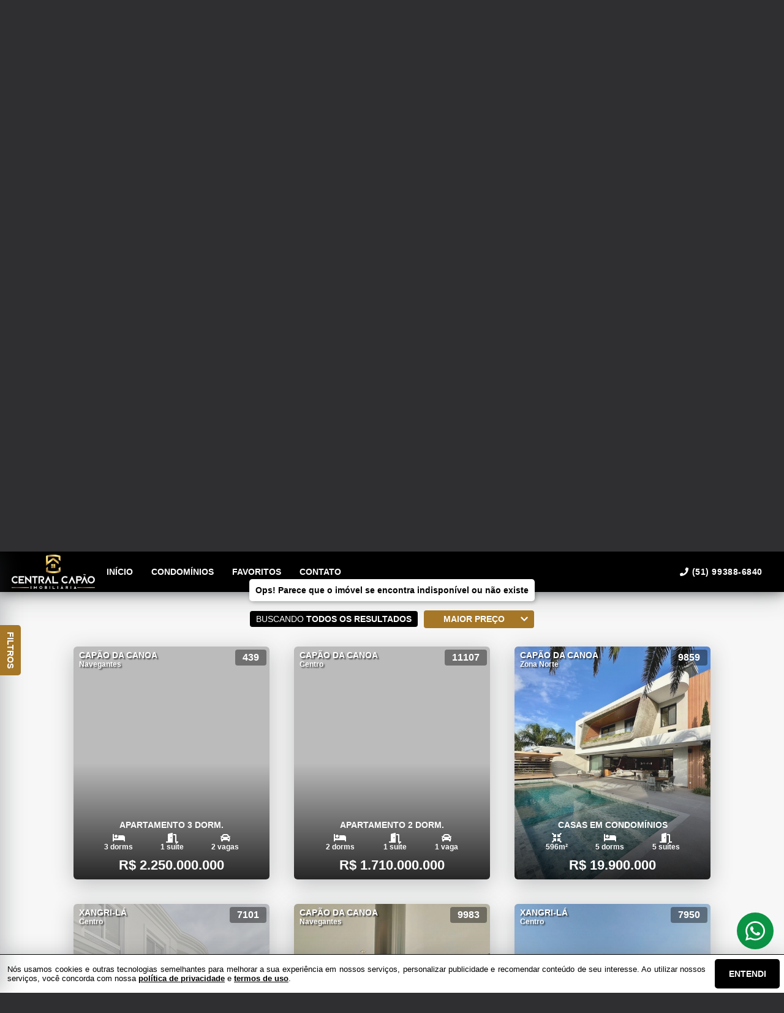

--- FILE ---
content_type: text/css; charset=utf-8
request_url: https://www.centralcapao.com/public/css/style_6377.cbb37790d8a9c577.css
body_size: 2378
content:
.bottom[data-v-4b295d04]{content-visibility:auto;background-image:linear-gradient(to bottom,var(--primary-color),#222);min-height:180px;overflow:hidden;position:relative;width:100%}.bottom-brand[data-v-4b295d04]{margin:16px auto 8px}.bottom-brand>img[data-v-4b295d04]{filter:drop-shadow(rgba(0,0,0,.3) 0 0 12px);height:48px;width:auto}.bottom-disclosure[data-v-4b295d04]{color:#fff;font-size:12px;font-weight:600;margin:8px auto;text-align:center;text-transform:uppercase}.bottom-disclosure>a[data-v-4b295d04]{text-decoration:underline}.bottom-cookies-policy[data-v-4b295d04]{color:#f6f6f6;font-size:12px;margin:8px auto 0;text-align:center}.bottom-cookies-policy>div[data-v-4b295d04],.bottom-cookies-policy>p[data-v-4b295d04]{margin:0 25px}.bottom-cookies-policy-btn[data-v-4b295d04]{color:#fca417;font-size:12px;margin:10px 5px}.bottom-cookies-policy-btn[data-v-4b295d04]:hover{text-decoration:underline}.bottom.ezo[data-v-4b295d04]{background-image:none;border-top:1.5px solid var(--primary-color-light-100);min-height:120px;padding:24px 0 16px}.bottom.ezo .bottom-brand[data-v-4b295d04]{margin-top:0}.bottom.ezo .bottom-disclosure[data-v-4b295d04]{color:#000929;font-size:14px;font-style:normal;font-weight:500;line-height:26px;margin-top:0;text-transform:none}.bottom.ezo .bottom-cookies-policy[data-v-4b295d04]{margin-bottom:12px;margin-top:0}.bottom.ezo .bottom-cookies-policy-btn[data-v-4b295d04]{color:var(--primary-color);font-size:12px;font-style:normal;font-weight:400;line-height:19px;margin:0;opacity:1;text-decoration:underline}.bottom.ezo .bottom-cookies-policy>p[data-v-4b295d04]{color:rgba(0,9,41,.5);font-size:12px;font-style:normal;font-weight:400;line-height:19px}
.t1-fullscreen[data-v-4abea361]{background-color:rgba(0,0,0,.8);bottom:0;color:#fff;contain:content;left:0;overflow:hidden;position:fixed;right:0;top:0;z-index:10000}
.social-menu[data-v-3bd70350]{background-color:#0b9444;border-radius:9999px;bottom:12px;color:#fff;height:60px;margin:5px;max-height:60px;max-width:60px;min-height:60px;min-width:60px;overflow:hidden;pointer-events:auto;position:absolute;right:12px;width:60px;z-index:600}.social-menu>a>svg[data-v-3bd70350]{font-size:36px}
.float[data-v-215b4430]{pointer-events:none;position:fixed;top:0;z-index:1000}.float[data-v-215b4430],.policy-modal[data-v-215b4430]{bottom:0;left:0;right:0}.policy-modal[data-v-215b4430]{background-color:#fff;border-top:1px solid var(--primary-color);box-shadow:0 3px 34px rgba(59,64,71,.3);box-sizing:border-box;margin:0 auto;padding:2px;pointer-events:auto;position:absolute;z-index:10000}.policy-modal>p[data-v-215b4430]{font-size:13px;margin:5px 10px;text-align:justify}.policy-modal>p>button[data-v-215b4430]{color:var(--primary-color);font-size:13px;font-weight:600;text-decoration:underline}.policy-modal>button[data-v-215b4430]{background-color:var(--primary-color);border-radius:.3rem;color:var(--primary-font-color);font-size:14px;font-weight:600;height:48px;margin:5px;min-width:106px;text-align:center;text-transform:uppercase}@media only screen and (max-width:600px){.policy-modal[data-v-215b4430]{flex-wrap:wrap}}.to-top-btn[data-v-215b4430]{background-color:rgba(0,0,0,.4);border-radius:6px;bottom:20px;color:#fff;font-size:20px;font-weight:600;left:20px;margin:5px;padding:10px 14px;pointer-events:all;position:absolute;text-transform:uppercase;z-index:1000}.slide-to-top-btn-enter-active[data-v-215b4430]{transition:all .3s ease}.slide-to-top-btn-leave-active[data-v-215b4430]{transition:all .3s cubic-bezier(1,.5,.8,1)}.slide-to-top-btn-enter[data-v-215b4430],.slide-to-top-btn-leave-to[data-v-215b4430]{opacity:0;transform:translateX(-50px)}
.notification-backdrop[data-v-87756eda]{bottom:0;left:0;pointer-events:none;position:fixed;right:0;top:0;z-index:10001}.notification[data-v-87756eda]{align-self:center;margin:0 auto;pointer-events:none;position:absolute;top:40px;width:100%}.toast[data-v-87756eda]{background-color:var(--primary-font-color);border-radius:.3rem;box-shadow:2px 2px 6px rgba(0,0,0,.25);color:var(--primary-color);cursor:pointer;font-size:14px;font-weight:600;margin:5px 35px;padding:10px;pointer-events:auto;text-align:center}.slide-notification-enter-active[data-v-87756eda]{transition:all .3s ease}.slide-notification-leave-active[data-v-87756eda]{transition:all .3s cubic-bezier(1,.5,.8,1)}.slide-notification-enter[data-v-87756eda]{opacity:0;transform:translateX(-50px)}.slide-notification-leave-to[data-v-87756eda]{opacity:0;transform:translateX(50px)}
*[data-v-40f01aee]{margin:0;padding:0}html[data-v-40f01aee]{min-height:100%;position:relative}.error-wrapper[data-v-40f01aee]{align-items:center;background-image:linear-gradient(120deg,#12202b,#222);bottom:0;color:#f99c27;display:flex;flex-direction:column;font-family:Roboto,sans-serif;height:100%;justify-content:center;left:0;overflow:hidden;position:absolute;right:0;top:0;z-index:0}.img[data-v-40f01aee]{filter:drop-shadow(rgba(0,0,0,.3) 0 0 12px);height:auto;width:80px}.error-msg[data-v-40f01aee]{font-weight:100;text-align:center;text-shadow:0 0 2px #000}.content[data-v-40f01aee]{margin:30px}.code[data-v-40f01aee]{bottom:0;color:#444;font-weight:600;left:0;margin:25px;position:absolute;right:0;text-align:center}
*{-webkit-tap-highlight-color:rgba(0,0,0,0);margin:0;padding:0}html{position:relative;width:100%}body{background-color:#2f2f32;font-family:-apple-system,BlinkMacSystemFont,Segoe UI,Roboto,Helvetica,Arial,sans-serif,Apple Color Emoji,Segoe UI Emoji}h2,h3,h4,h5,h6,strong{font-weight:600}a{border:none;cursor:pointer}a,a:active,a:hover,a:link,a:visited{color:inherit;text-decoration:inherit}a:focus{outline:none}button{background-color:inherit;border:none;color:inherit;cursor:pointer;font-family:Open Sans,sans-serif;text-decoration:inherit}button:focus{outline:none}::-webkit-scrollbar{height:.45rem;width:.45rem}::-webkit-scrollbar-track{background:#ccc;opacity:0}::-webkit-scrollbar-thumb{background:var(--primary-color);border-radius:.1rem}body.preventScroll{background-color:#fff;overflow:hidden;padding-right:.45rem}.f-col{display:flex;flex-direction:column;justify-content:center}.f-row{display:flex;flex-direction:row}.ctr,.f-row{align-items:center}.ctr{justify-content:center}.full{height:100%;width:100%}.app{min-height:100vh;position:relative}.app-wrapper{background-color:#fff;overflow:hidden;position:relative}.app-wrapper.ezo *{font-family:Plus Jakarta Sans,sans-serif;font-style:normal}.app-perspective{border:1px solid #999;border-radius:.3rem;box-shadow:4px 4px 8px rgba(0,0,0,.3);left:0;margin-bottom:100px;position:absolute;right:0;top:0}.moving-component{box-shadow:2px 2px 24px rgba(0,0,0,.6);position:relative;transition:box-shadow .25s linear;z-index:999}.section{width:100%}.app-wrapper.etna .section:nth-child(2n){background-color:rgba(0,0,0,.03)}.app-wrapper.ezo .section:last-of-type{background-color:var(--primary-color-light-100)}.footer{content-visibility:auto;background:var(--primary-color-light-100)}.slide-fade-enter-active{transition:all .18s ease}.slide-fade-leave-active{transition:all .18s cubic-bezier(1,.5,.8,1)}.slide-fade-enter,.slide-fade-leave-to{opacity:0;transform:translateX(-10px)}
.skeleton[data-v-7dcabaea]{-webkit-animation:shine-lines-data-v-7dcabaea 2s linear infinite;animation:shine-lines-data-v-7dcabaea 2s linear infinite;background:#e6e6e6;background-image:linear-gradient(90deg,#f4f4f4,hsla(0,0%,90%,.8) 120px,#f4f4f4 240px);background-size:100vw;border-radius:.4rem;height:100%;min-width:300px;width:100%}@-webkit-keyframes shine-lines-data-v-7dcabaea{0%{background-position:0}50%{background-position:50vw}to{background-position:100vw}}@keyframes shine-lines-data-v-7dcabaea{0%{background-position:0}50%{background-position:50vw}to{background-position:100vw}}


--- FILE ---
content_type: application/javascript; charset=utf-8
request_url: https://www.centralcapao.com/public/js/app_7856.c3aaf9792e98cec0.js
body_size: 9249
content:
"use strict";(self.webpackChunksite=self.webpackChunksite||[]).push([[7856,9300,1366,6503,988,4909],{7079:(t,e,n)=>{n.r(e),n.d(e,{default:()=>v});var r=n(5861),a=n(7757),i=n.n(a),o=n(4149),s=n.n(o),l=n(1975),c=n(5452),u=n(6314);function d(t,e){var n="undefined"!=typeof Symbol&&t[Symbol.iterator]||t["@@iterator"];if(!n){if(Array.isArray(t)||(n=function(t,e){if(!t)return;if("string"==typeof t)return f(t,e);var n=Object.prototype.toString.call(t).slice(8,-1);"Object"===n&&t.constructor&&(n=t.constructor.name);if("Map"===n||"Set"===n)return Array.from(t);if("Arguments"===n||/^(?:Ui|I)nt(?:8|16|32)(?:Clamped)?Array$/.test(n))return f(t,e)}(t))||e&&t&&"number"==typeof t.length){n&&(t=n);var r=0,a=function(){};return{s:a,n:function(){return r>=t.length?{done:!0}:{done:!1,value:t[r++]}},e:function(t){throw t},f:a}}throw new TypeError("Invalid attempt to iterate non-iterable instance.\nIn order to be iterable, non-array objects must have a [Symbol.iterator]() method.")}var i,o=!0,s=!1;return{s:function(){n=n.call(t)},n:function(){var t=n.next();return o=t.done,t},e:function(t){s=!0,i=t},f:function(){try{o||null==n.return||n.return()}finally{if(s)throw i}}}}function f(t,e){(null==e||e>t.length)&&(e=t.length);for(var n=0,r=new Array(e);n<e;n++)r[n]=t[n];return r}var p=544,m=544;const h={name:"EtnaGallery",components:{EtnaPropertyTitle:l.default,EtnaCaptureGuard:c.default,EtnaFullscreenGallery:u.default},props:{preferences:Object},data:function(){return{width:0,screenWidth:0,currentLeftPosition:0,isPressed:!1,actualItem:0,imagesData:[],galleryIndex:0,firstItem:{index:0,screenX:0,timestamp:0}}},computed:{controls:function(){return this.$store.state.property.controls},colors:function(){return this.$store.state.scope.template.general.colors},companyId:function(){return this.$store.state.scope.company.id},propertyId:function(){return this.$store.state.property.id.code},galleryItems:function(){return this.$store.state.property.gallery},propertyTitle:function(){return this.$store.state.property.info.title},lazyGuard:function(){return parseInt(this.preferences.lazyGuard)},lazyGuardText:function(){return void 0===this.preferences.guardCoverText?"Clique aqui para visualizar":this.preferences.guardCoverText},isFullscreen:function(){return this.$store.state.controls.fullscreen.display},isRegistered:function(){return this.$store.state.customer.user.registered},currentRouteName:function(){return this.$route.name},isGuarded:function(){return this.preferences.useGuard&&this.controls.isProtected&&!this.isRegistered&&"share"!==this.currentRouteName},isActiveGuard:function(){return this.isGuarded&&0===this.lazyGuard},imagePathUrl:function(){return"".concat("https://storage.agil.net/cdn/agil","/").concat(this.companyId,"/property/").concat(this.propertyId,"/medium")}},methods:{getImageUrl:function(t){return"".concat(this.imagePathUrl,"/").concat(t)},guardImage:function(t){return!(!this.lazyGuard||!this.isGuarded)&&t>this.lazyGuard-1},openFullscreenImage:function(t){this.actualItem=t,this.$store.commit("TRIGGER_FULLSCREEN",this.$options.name)},initializeListeners:function(){var t=this;return(0,r.Z)(i().mark((function e(){var n,r,a,o,s,l,c;return i().wrap((function(e){for(;;)switch(e.prev=e.next){case 0:if(!(t.screenWidth<=p)){e.next=5;break}return e.next=3,t.getImagesData(t.$store.state.property.gallery);case 3:l=e.sent,t.calculateImagesPosition(l);case 5:t.currentLeftPosition=0,t.calculateWidth(null===(n=t.$refs)||void 0===n||null===(r=n.container)||void 0===r?void 0:r.firstElementChild,null===(a=t.$refs)||void 0===a||null===(o=a.container)||void 0===o?void 0:o.lastElementChild),t.updateScreenWidth(),null===(s=window)||void 0===s||s.addEventListener("resize",t.updateScreenWidth,{passive:!0}),(c=new MutationObserver((function(e){var n,r,a,i;t.calculateWidth(null===(n=t.$refs)||void 0===n||null===(r=n.container)||void 0===r?void 0:r.firstElementChild,null===(a=t.$refs)||void 0===a||null===(i=a.container)||void 0===i?void 0:i.lastElementChild),t.updateScreenWidth()}))).observe(t.$refs.box,{childList:!0,subtree:!0}),t.$once("hook:destroyed",(function(){var e;null===(e=window)||void 0===e||e.removeEventListener("resize",t.updateScreenWidth),c.disconnect()}));case 12:case"end":return e.stop()}}),e)})))()},changeContainerPosition:function(t){var e=this;s().measure((function(){e.isPressed&&!e.isActiveGuard&&(t.movementX<50||t.movementX>-50)&&(t.target.id&&(e.galleryIndex=Number(t.target.id)),s().mutate((function(){"mouse"===t.pointerType?e.currentLeftPosition-=Math.round(2*t.movementX):e.currentLeftPosition-=Math.round(1.2*t.movementX)})))}))},jumpContainerPosition:function(t){var e=this;this.screenWidth<p&&!this.imagesData[this.galleryIndex]||s().measure((function(){if("left"===t)e.galleryIndex=0===e.galleryIndex?0:e.galleryIndex-1,e.currentLeftPosition<716?s().mutate((function(){e.currentLeftPosition=0})):e.screenWidth>p?s().mutate((function(){e.currentLeftPosition-=e.preferences.largerImages?m:272})):s().mutate((function(){e.currentLeftPosition=e.imagesData[e.galleryIndex].initialPosition}));else if("right"===t)if(e.galleryIndex=e.galleryIndex===e.imagesData.length-1?e.galleryIndex:e.galleryIndex+1,e.currentLeftPosition<m)e.screenWidth>p?s().mutate((function(){e.currentLeftPosition+=m-e.currentLeftPosition})):s().mutate((function(){e.currentLeftPosition=e.imagesData[e.galleryIndex].initialPosition}));else{if(e.currentLeftPosition===e.width-e.screenWidth)return;e.screenWidth>p?s().mutate((function(){e.currentLeftPosition+=e.preferences.largerImages?m:272})):s().mutate((function(){e.currentLeftPosition=e.imagesData[e.galleryIndex].initialPosition}))}}))},calculateWidth:function(t,e){var n=this;s().measure((function(){if(t&&e){var r=t.getBoundingClientRect(),a=e.getBoundingClientRect();s().mutate((function(){n.width=Math.abs(a.right-r.left)}))}}))},updateScreenWidth:function(){var t=this;s().mutate((function(){t.screenWidth=window.innerWidth}))},selectItem:function(t,e){this.firstItem.index=e,this.firstItem.screenX=t.screenX,this.firstItem.timestamp=t.timeStamp},checkItem:function(t,e){this.firstItem.index===e&&t.timeStamp-this.firstItem.timestamp<300&&Math.abs(t.screenX-this.firstItem.screenX)<20&&this.openFullscreenImage(e)},getImagesData:function(t){var e=this;return(0,r.Z)(i().mark((function n(){var r;return i().wrap((function(n){for(;;)switch(n.prev=n.next){case 0:return n.prev=0,n.next=3,Promise.all(t.map((function(t){return new Promise((function(n,r){var a=new Image;a.onload=function(){var t=a.width>a.height?"landscape":"portrait";n({orientation:t})},a.onerror=function(){return r()},a.src=e.getImageUrl(t.name)}))})));case 3:return r=n.sent,n.abrupt("return",r);case 7:return n.prev=7,n.t0=n.catch(0),n.abrupt("return",[]);case 10:case"end":return n.stop()}}),n,null,[[0,7]])})))()},calculateImagesPosition:function(t){var e,n=0,r=d(t);try{for(r.s();!(e=r.n()).done;){var a=e.value,i=n;a.orientation?(n+="landscape"===a.orientation?m:window.innerWidth,a.initialPosition=i):(n+=m,a.initialPosition=i)}}catch(t){r.e(t)}finally{r.f()}this.imagesData=t}},watch:{screenWidth:function(t,e){var n,r,a,i,o,s,l,c;(e>p&&t<=p||e<=p&&t>p)&&(this.currentLeftPosition=0,this.galleryIndex=0,this.calculateImagesPosition(this.imagesData),this.calculateWidth(null===(n=this.$refs)||void 0===n||null===(r=n.container)||void 0===r?void 0:r.firstElementChild,null===(a=this.$refs)||void 0===a||null===(i=a.container)||void 0===i?void 0:i.lastElementChild));e<=p&&t<=p&&(this.calculateImagesPosition(this.imagesData),this.calculateWidth(null===(o=this.$refs)||void 0===o||null===(s=o.container)||void 0===s?void 0:s.firstElementChild,null===(l=this.$refs)||void 0===l||null===(c=l.container)||void 0===c?void 0:c.lastElementChild))},galleryItems:function(t){var e=this;return(0,r.Z)(i().mark((function n(){return i().wrap((function(n){for(;;)switch(n.prev=n.next){case 0:if(!(t.length>0)){n.next=3;break}return n.next=3,e.initializeListeners();case 3:case"end":return n.stop()}}),n)})))()},currentLeftPosition:function(t,e){var n=this;t!==e&&s().measure((function(){if(t<0)return s().mutate((function(){n.currentLeftPosition=0}));var e,r,a,i;if(n.width<=0)n.calculateWidth(null===(e=n.$refs)||void 0===e||null===(r=e.container)||void 0===r?void 0:r.firstElementChild,null===(a=n.$refs)||void 0===a||null===(i=a.container)||void 0===i?void 0:i.lastElementChild);else if(t+n.screenWidth>=n.width)return s().mutate((function(){n.currentLeftPosition=n.width-n.screenWidth}))}))},galleryIndex:function(t,e){this.isGuarded&&this.screenWidth<=p&&this.screenWidth>0&&t>e&&t===Number(this.preferences.lazyGuard)&&(this.actualItem=t,this.$store.commit("TRIGGER_FULLSCREEN",this.$options.name))}},mounted:function(){var t=this;return(0,r.Z)(i().mark((function e(){return i().wrap((function(e){for(;;)switch(e.prev=e.next){case 0:return e.next=2,t.initializeListeners();case 2:case"end":return e.stop()}}),e)})))()}};const v=(0,n(1900).Z)(h,(function(){var t=this,e=t.$createElement,n=t._self._c||e;return n("div",{staticClass:"gallery"},[t.preferences.propertyTitle?n("EtnaPropertyTitle",[n("h2",[t._v(t._s(t.propertyTitle))])]):t._e(),t._v(" "),n("div",{ref:"box",staticClass:"f-row ctr gallery-box",on:{"&pointermove":function(e){return t.changeContainerPosition.apply(null,arguments)},"&pointerdown":function(e){t.isPressed=!0},"&pointerup":function(e){t.isPressed=!1},"&pointercancel":function(e){t.isPressed=!1},"&pointerleave":function(e){t.isPressed=!1}}},[n("ClientOnly",[n("EtnaCaptureGuard",{attrs:{title:"Quer ter acesso a todas as fotos?",formClass:"gallery-form",containerStyle:{"margin-top":"18px"},guard:t.isActiveGuard,colors:t.colors}}),t._v(" "),t.isActiveGuard?t._e():n("div",{staticClass:"f-col ctr gallery-btn-left",on:{click:function(e){return t.jumpContainerPosition("left")}}},[n("button",{attrs:{type:"button","aria-label":"Esquerda"}},[n("Icon",{attrs:{icon:"chevron-left"}})],1)]),t._v(" "),t.isActiveGuard?t._e():n("div",{staticClass:"f-col ctr gallery-btn-right",on:{click:function(e){return t.jumpContainerPosition("right")}}},[n("button",{attrs:{type:"button","aria-label":"Direita"}},[n("Icon",{attrs:{icon:"chevron-right"}})],1)])],1),t._v(" "),n("div",{staticClass:"gallery-details"},[n("Icon",{attrs:{icon:"camera"}}),t._v(" "),n("span",[t._v(t._s(t.galleryItems.length)+" fotos")])],1),t._v(" "),t.controls.loading?n("div",{staticClass:"f-row ctr full"},[n("ClientOnly",[n("SkeletonLoader",{attrs:{width:"100vw",height:"410px",margin:"0",time:"2s"}})],1)],1):n("div",{ref:"container",staticClass:"f-col full gallery-container",style:{"-webkit-transform":"translate3d(-"+t.currentLeftPosition+"px, 0px, 0px)",transform:"translate3d(-"+t.currentLeftPosition+"px, 0px, 0px)"}},t._l(t.galleryItems,(function(e,r){return n("div",{key:r,class:[t.preferences.largerImages?"f-row ctr gallery-item-big":"f-row ctr gallery-item",t.imagesData.length>0?t.imagesData[r].orientation:""],on:{mousedown:function(e){return t.selectItem(e,r)},mouseup:function(e){return t.checkItem(e,r)}}},[n("div",{staticClass:"gallery-item-cover",attrs:{id:r}}),t._v(" "),n("ClientOnly",[t.guardImage(r)?n("div",{staticClass:"f-col ctr gallery-item-guard"},[n("div",{staticClass:"gallery-item-guard-text-wrapper"},[n("p",[t._v(t._s(t.lazyGuardText))])])]):t._e()]),t._v(" "),n("LazyImage",{attrs:{src:t.getImageUrl(e.name),alt:t.propertyTitle+": "+(r+1)+"ª foto da galeria de imagens do imóvel",width:"570",height:"533"}}),t._v(" "),n("ClientOnly",[n("noscript",[n("img",{attrs:{src:t.getImageUrl(e.name),alt:t.propertyTitle+": "+(r+1)+"ª foto da galeria de imagens do imóvel"}})])])],1)})),0)],1),t._v(" "),t.isFullscreen===t.$options.name?n("portal",{attrs:{to:"fullscreen"}},[n("EtnaFullscreenGallery",{attrs:{companyId:t.companyId,propertyId:t.propertyId,selected:t.actualItem,images:t.galleryItems,isGuarded:t.isGuarded,lazyGuard:t.lazyGuard,title:t.propertyTitle,colors:t.colors}})],1):t._e()],1)}),[],!1,null,"7f1556ea",null).exports},5452:(t,e,n)=>{n.r(e),n.d(e,{default:()=>u});var r=n(5861),a=n(7757),i=n.n(a),o=n(2256),s=n(4460),l=n(1613);const c={name:"EtnaCaptureGuard",components:{EtnaRadioGroup:o.default,EtnaFormInput:s.default},props:{title:String,submitBtnText:String,successMessage:String,guard:Boolean,containerStyle:Object,formClass:String,colors:Object,realtorId:Number},data:function(){return{isLoading:!1,authType:{selected:"signup",inputs:[{name:"Sou novo aqui",value:"signup"},{name:"Já sou cadastrado",value:"signin"}]},email:"",name:"",phone:""}},methods:{handlePhoneChange:function(t){this.phone=(0,l.yD)(t)},handleSubmit:function(){var t=this;return(0,r.Z)(i().mark((function e(){return i().wrap((function(e){for(;;)switch(e.prev=e.next){case 0:return e.prev=0,t.isLoading=!0,e.next=4,t.$store.dispatch("USER_SIGN",{email:t.email,name:t.name,phone:t.phone,event:t.realtorId?"realtorForm":"restrictedAreaForm",realtorId:t.realtorId,successMessage:t.successMessage||""});case 4:t.$emit("submitted"),e.next=10;break;case 7:e.prev=7,e.t0=e.catch(0),console.warn(e.t0);case 10:return e.prev=10,t.isLoading=!1,e.finish(10);case 13:case"end":return e.stop()}}),e,null,[[0,7,10,13]])})))()}}};const u=(0,n(1900).Z)(c,(function(){var t=this,e=t.$createElement,n=t._self._c||e;return t.guard?n("div",{staticClass:"f-col ctr capture-protected"},[n("div",{class:["f-col ctr capture-container",t.formClass],style:t.containerStyle},[n("span",{staticClass:"protected-title"},[t._v(t._s(t.title))]),t._v(" "),n("form",{class:["f-col ctr capture-form",t.formClass],on:{submit:function(t){t.preventDefault()},keyup:function(e){return!e.type.indexOf("key")&&t._k(e.keyCode,"enter",13,e.key,"Enter")?null:t.handleSubmit.apply(null,arguments)}}},[n("div",{staticClass:"f-row protected-radio-group"},[n("EtnaRadioGroup",{attrs:{type:1,inputs:t.authType.inputs,value:t.authType.selected,colors:t.colors},on:{change:function(e){return t.authType.selected=e}}})],1),t._v(" "),"signin"===t.authType.selected?n("div",{staticClass:"f-col ctr"},[n("EtnaFormInput",{attrs:{type:2,value:t.email,input:"email",placeholder:"E-mail",fontColor:"white"},on:{change:function(e){return t.email=e}}}),t._v(" "),n("button",{staticClass:"protected-btn",attrs:{type:"button",disabled:t.isLoading},on:{click:function(e){return t.handleSubmit()}}},[t.isLoading?n("Icon",{staticStyle:{"font-size":"18px","animation-duration":"1.2s"},attrs:{icon:"spinner",spin:""}}):n("span",[t._v(t._s(t.submitBtnText||"Acessar"))])],1)],1):"signup"===t.authType.selected?n("div",{staticClass:"f-col ctr"},[n("EtnaFormInput",{attrs:{type:2,value:t.name,input:"text",placeholder:"Nome completo",fontColor:"white"},on:{change:function(e){return t.name=e}}}),t._v(" "),n("EtnaFormInput",{attrs:{type:2,value:t.email,input:"email",placeholder:"E-mail",fontColor:"white"},on:{change:function(e){return t.email=e}}}),t._v(" "),n("EtnaFormInput",{attrs:{type:2,value:t.phone,input:"text",max:"15",placeholder:"Telefone",fontColor:"white"},on:{change:function(e){return t.handlePhoneChange(e)}}}),t._v(" "),n("button",{staticClass:"protected-btn",attrs:{type:"button",disabled:t.isLoading},on:{click:function(e){return t.handleSubmit()}}},[t.isLoading?n("Icon",{staticStyle:{"font-size":"18px","animation-duration":"1.2s"},attrs:{icon:"spinner",spin:""}}):n("span",[t._v(t._s(t.submitBtnText||"Cadastrar-se"))])],1)],1):t._e()])])]):t._e()}),[],!1,null,"8fbad48a",null).exports},6314:(t,e,n)=>{n.r(e),n.d(e,{default:()=>o});function r(t,e){var n="undefined"!=typeof Symbol&&t[Symbol.iterator]||t["@@iterator"];if(!n){if(Array.isArray(t)||(n=function(t,e){if(!t)return;if("string"==typeof t)return a(t,e);var n=Object.prototype.toString.call(t).slice(8,-1);"Object"===n&&t.constructor&&(n=t.constructor.name);if("Map"===n||"Set"===n)return Array.from(t);if("Arguments"===n||/^(?:Ui|I)nt(?:8|16|32)(?:Clamped)?Array$/.test(n))return a(t,e)}(t))||e&&t&&"number"==typeof t.length){n&&(t=n);var r=0,i=function(){};return{s:i,n:function(){return r>=t.length?{done:!0}:{done:!1,value:t[r++]}},e:function(t){throw t},f:i}}throw new TypeError("Invalid attempt to iterate non-iterable instance.\nIn order to be iterable, non-array objects must have a [Symbol.iterator]() method.")}var o,s=!0,l=!1;return{s:function(){n=n.call(t)},n:function(){var t=n.next();return s=t.done,t},e:function(t){l=!0,o=t},f:function(){try{s||null==n.return||n.return()}finally{if(l)throw o}}}}function a(t,e){(null==e||e>t.length)&&(e=t.length);for(var n=0,r=new Array(e);n<e;n++)r[n]=t[n];return r}const i={name:"EtnaFullscreenGallery",components:{EtnaCaptureGuard:n(5452).default},props:{companyId:[String,Number],propertyId:[String,Number],selected:Number,images:Array,isGuarded:Boolean,lazyGuard:Number,title:String,colors:Object},data:function(){return{actual:0}},methods:{getImageUrl:function(t){return"".concat("https://storage.agil.net/cdn/agil","/").concat(this.companyId,"/property/").concat(this.propertyId,"/big/").concat(t)},closeFullscreen:function(){this.$store.commit("TRIGGER_FULLSCREEN","")},handleKeys:function(t){"Escape"===t.key?this.closeFullscreen():"ArrowLeft"===t.key?this.actual--:"ArrowRight"===t.key&&this.actual++}},beforeMount:function(){this.actual=this.selected;var t,e=r(this.images);try{for(e.s();!(t=e.n()).done;){var n=t.value;(new Image).src=this.getImageUrl(n.name)}}catch(t){e.e(t)}finally{e.f()}document.addEventListener("keyup",this.handleKeys,{passive:!0})},beforeDestroy:function(){document.removeEventListener("keyup",this.handleKeys),this.closeFullscreen()},watch:{actual:function(t,e){t<0?this.actual=this.images.length-1:t>this.images.length-1&&(this.actual=0)}}};const o=(0,n(1900).Z)(i,(function(){var t=this,e=t.$createElement,n=t._self._c||e;return n("div",{staticClass:"f-col ctr full-gallery"},[n("div",{staticClass:"f-row full-gallery-header"},[n("div",{staticClass:"f-row header-title"},[n("h3",[t._v(t._s(t.images[t.actual].subtitle))])]),t._v(" "),n("div",{staticClass:"f-row header-controls"},[n("button",{staticClass:"f-row header-close-btn",attrs:{type:"button","aria-label":"Fechar"},on:{click:function(e){return e.preventDefault(),t.closeFullscreen()}}},[n("Icon",{attrs:{icon:"times"}})],1)])]),t._v(" "),n("div",{staticClass:"f-row ctr"},[n("button",{staticClass:"body-left-btn",attrs:{type:"button","aria-label":"Esquerda"},on:{click:function(e){t.actual--}}},[n("Icon",{attrs:{icon:"chevron-left"}})],1),t._v(" "),n("div",{staticClass:"f-row ctr full-gallery-body"},[n("EtnaCaptureGuard",{staticStyle:{"background-color":"rgba(0, 0, 0, 0.5)","backdrop-filter":"blur(8px)"},attrs:{title:"Quer ter acesso a todas as fotos?",formClass:"gallery-form",guard:t.isGuarded&&t.actual>=t.lazyGuard,colors:t.colors}}),t._v(" "),n("LazyImage",{staticClass:"body-image",attrs:{src:t.getImageUrl(t.images[t.actual].name),alt:t.actual}})],1),t._v(" "),n("button",{staticClass:"body-right-btn",attrs:{type:"button","aria-label":"Direita"},on:{click:function(e){t.actual++}}},[n("Icon",{attrs:{icon:"chevron-right"}})],1)]),t._v(" "),n("div",{staticClass:"f-row ctr full-gallery-footer"},[n("div",{staticClass:"f-row ctr footer-details"},[n("span",{staticClass:"footer-details-info"},[t._v("\n        "+t._s(t.actual+1)+"\n         ⁄ \n        "+t._s(t.images.length)+"\n        "),n("Icon",{attrs:{icon:"camera"}})],1)])])])}),[],!1,null,"2b7833d8",null).exports},1975:(t,e,n)=>{n.r(e),n.d(e,{default:()=>a});const r={name:"EtnaPropertyTitle"};const a=(0,n(1900).Z)(r,(function(t,e){var n=e._c;return n("div",{staticClass:"f-col ctr title"},[e._t("default"),e._v(" "),n("div",{staticClass:"title-cover"})],2)}),[],!0,null,"7676740b",null).exports},4460:(t,e,n)=>{n.r(e),n.d(e,{default:()=>a});const r={name:"EtnaFormInput",props:{type:Number,value:String,input:String,max:String,placeholder:String,fontColor:String},data:function(){return{focused:!1}},methods:{handleKeyUpEvents:function(t){this.$emit("keyup",t)},handleInput:function(t){this.$emit("change",t.target.value)}}};const a=(0,n(1900).Z)(r,(function(){var t=this,e=t.$createElement,n=t._self._c||e;return n("div",{staticClass:"f-col form-input-container"},[1===t.type?[n("span",{directives:[{name:"show",rawName:"v-show",value:t.focused||t.value,expression:"focused || value"}],class:["t1-form-input-tip",t.fontColor]},[t._v(t._s(t.placeholder))])]:2===t.type?[n("span",{directives:[{name:"show",rawName:"v-show",value:t.focused||t.value,expression:"focused || value"}],class:["t2-form-input-tip",t.fontColor]},[t._v(t._s(t.placeholder))])]:t._e(),t._v(" "),"textarea"===t.input?[n("textarea",{class:["form-textarea",t.fontColor],attrs:{placeholder:t.focused?"":t.placeholder,"aria-label":t.placeholder},domProps:{value:t.value},on:{input:t.handleInput,focus:function(e){t.focused=!0},blur:function(e){t.focused=!1}}})]:[n("input",{class:["form-input",t.fontColor],attrs:{type:t.input,placeholder:t.focused?"":t.placeholder,"aria-label":t.placeholder,maxlength:t.max,autocomplete:"off"},domProps:{value:t.value},on:{input:t.handleInput,focus:function(e){t.focused=!0},blur:function(e){t.focused=!1},keyup:t.handleKeyUpEvents}})]],2)}),[],!1,null,"e29e6dc6",null).exports},2256:(t,e,n)=>{n.r(e),n.d(e,{default:()=>a});const r={name:"EtnaRadioGroup",props:{type:Number,inputs:Array,value:String,reset:Function,colors:Object},methods:{handleChange:function(t){this.$emit("change",t)}},computed:{classTypeRadioGroup:function(){return 1===this.type?"f-row t1-radio-group":2===this.type?"f-row t2-radio-group":void 0},selectedStyle:function(){return{"background-color":this.colors.primary,color:this.colors.primaryFont,"text-shadow":"none","box-shadow":"0 4px 6px -1px rgba(0, 0, 0, 0.1), 0 2px 4px -1px rgba(0, 0, 0, 0.06)"}}}};const a=(0,n(1900).Z)(r,(function(){var t=this,e=t.$createElement,n=t._self._c||e;return n("div",{staticClass:"f-col radio-group-container"},[n("div",{class:t.classTypeRadioGroup},t._l(t.inputs,(function(e,r){return n("label",{key:r,staticClass:"f-row ctr t1-label-input",style:t.value==e.value?t.selectedStyle:{},on:{click:function(n){return t.handleChange(e.value)}}},[n("span",{staticClass:"t1-label-input-span"},[t._v(t._s(e.name))]),t._v(" "),n("input",{attrs:{type:"radio"},domProps:{value:e.value,checked:t.value}})])})),0)])}),[],!1,null,"3ae940da",null).exports}}]);